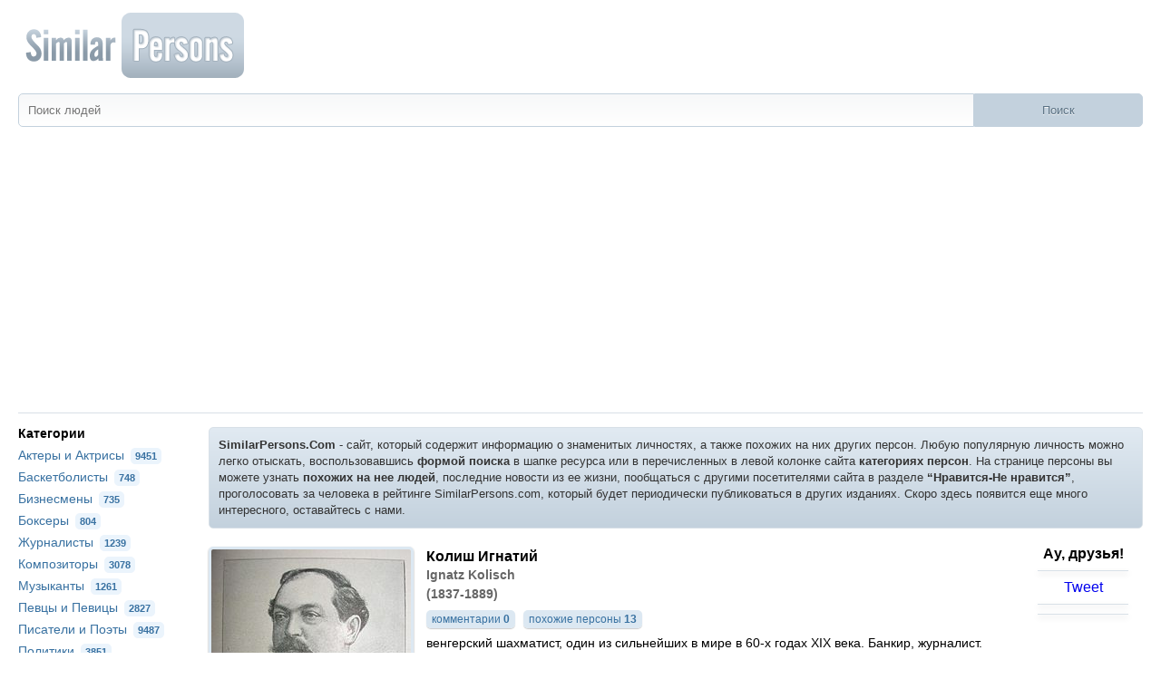

--- FILE ---
content_type: text/html; charset=UTF-8
request_url: https://similarpersons.com/person/81147-ignatz-kolisch
body_size: 6143
content:
<!DOCTYPE html>
<html lang="ru">
<head>
    <meta http-equiv="Content-Type" content="text/html; charset=UTF-8" />
    <meta name="viewport" content="width=device-width, initial-scale=1, maximum-scale=1" />
    <meta name="description" content="Короткая информация о Колише Игнатии, люди, похожие на Колиша Игнатия" />
    <meta name="keywords" content="Колиш Игнатий" />
    <link rel="shortcut icon" href="/media/img/favicon.ico" type="image/x-icon" />
    <link href="/media/css/style.css" rel="stylesheet" type="text/css" />
    <link rel="shortcut icon" href="/favicon.ico" />
    <title>Колиш Игнатий, похожие знаменитости и персоны</title>
</head>
    <script type="text/javascript" src="/media/js/packed.js" charset="utf-8"></script>
    <script type="text/javascript" src="/media/js/similar.js" charset="utf-8"></script>
    <script>(adsbygoogle = window.adsbygoogle || []).push({ google_ad_client: "ca-pub-5263977584267631", enable_page_level_ads: true });</script>
<body>
<div id="container">
    <div class="header-block">
        <a href="/" class="similar-persons-logo" title="ПохожиеПерсоны.Ком - похожие люди"></a>
        <div class="search-block">
            <form method="get" action="/search">
                <input placeholder="Поиск людей" type="text" name="data[search]" value="" /><input type="submit" value="Поиск" />
            </form>
        </div>
    </div>
    <div id="container-tab">
        <div class="content-block">
            <div class="info-top">
            <noindex><b>SimilarPersons.Com</b> - сайт, который содержит информацию о знаменитых личностях, а также похожих на них других персон. 
            Любую популярную личность можно легко отыскать, воспользовавшись <b>формой поиска</b> в шапке ресурса или в перечисленных в левой колонке сайта <b>категориях персон</b>. 
            На странице персоны вы можете узнать <b>похожих на нее людей</b>, последние новости из ее жизни, пообщаться с другими посетителями сайта в разделе <b>&ldquo;Нравится-Не нравится&rdquo;</b>, проголосовать за человека в рейтинге SimilarPersons.com, который будет периодически публиковаться в других изданиях.
            Скоро здесь появится еще много интересного, оставайтесь с нами.</noindex> 
                        </div>
            <script type="text/javascript" language="javascript">
function rating(block){
	$('#rating-block-' + block).hover(
		function(){
		 	$('#rating-block-' + block + ' .voted-block').hide();
	 	},
		function(){
		 	$('#rating-block-' + block + ' .voted-block').show();
 		}
 	);
 	$('#rating-block-' + block + ' span').hover(
	 	function(){
		 	var index = $(this).prevAll().length-1;
		 	for(i=index;i>=0;i--) {
		 		$('#rating-block-' + block + ' span').eq(i).css('background-position', '0 -32px');
		 	}
		 	
	 	},
		function(){
		 	$('#rating-block-' + block + ' span').css('background-position', '0 16px');		 	
 		}
 	);
 	
 	$('#rating-block-' + block + ' span').click(function(){
 		var className = $(this).attr('class');
 		var voteValue = className.replace("star-value-","");
 		
 		datastring = 'data[voteblock]=' + block + '&data[votevalue]=' + voteValue;
	
		$.ajax({
			type: "POST",
			url: "/ajax/vote",
			data: datastring,
		  	cache: false,
		  	success: function(data){
		  		$('#rating-block-' + block + ' .voted-block').show();
		  		$('#rating-block-' + block + ' .voted-block').css('width',voteValue*16);
		  	}
		});
		
		try { _gaq.push(['_trackEvent', 'Ajax', 'Vote Category Person', 81147]); } catch(e) { };
 	});
}
$(window).load(function() {
	rating(136549);
	rating(36475);
	$.post("/ajax/view",{person: 81147});
});
</script>

<ul class="profile-block" itemscope itemtype="http://schema.org/Person">
	<li class="image-block">
		<div itemscope itemtype="http://data-vocabulary.org/Review-aggregate">
							<img itemprop="image" src="/media/upload/images/81147-ignatz-kolisch.jpg" alt="Колиш Игнатий" />
						
			<div class="voting-block">
												<b>общая оценка 
										</b>
								<div id="rating-block-136549" class="rating-block">
	<div class="voted-block" style="width:0px;"></div><span class="star-value-1" title="Ужасно"></span><span class="star-value-2" title="Плохо"></span><span class="star-value-3" title="Средне"></span><span class="star-value-4" title="Хорошо"></span><span class="star-value-5"title="Отлично"></span>
</div>												<b>шахматист 
										</b>
								<div id="rating-block-36475" class="rating-block">
	<div class="voted-block" style="width:0px;"></div><span class="star-value-1" title="Ужасно"></span><span class="star-value-2" title="Плохо"></span><span class="star-value-3" title="Средне"></span><span class="star-value-4" title="Хорошо"></span><span class="star-value-5"title="Отлично"></span>
</div>						</div>
		</div>
	</li>
	<li class="info-block">
		<h1 itemprop="name">Колиш Игнатий</h1> 
		<div class="subname" itemprop="additionalName">Ignatz Kolisch</div> 
				<div class="subname">(1837-1889)</div>
				<div class="links-info">
			<a href="#comments">комментарии<b> 0</b></a>
			<a href="#persons_similar">похожие персоны<b> 13</b></a>
		</div>
		<div class="description-block" name="description">венгерский шахматист, один из сильнейших в мире в 60-х годах XIX века. Банкир, журналист.				</div> 
		
				
				
				
	</li>
	<li class="likes-block">
		<div align="center">
		<h2>Ау, друзья!</h2>
		<div class="fb-like" data-send="true" data-layout="box_count" data-width="100" data-show-faces="false" data-font="trebuchet ms"></div>
		<div class="clear-both"></div>
		<a href="https://twitter.com/share" class="twitter-share-button" data-count="vertical" data-lang="ru">Tweet</a>
		<div class="clear-both"></div>
		<g:plusone size="tall"></g:plusone>
		<div class="clear-both"></div>
		<div id="vk_like"></div>
		</div>
	</li>
</ul>
                                
<div class="clear-both m-content">
<!--googleoff: index--><!--noindex--><script async src="//pagead2.googlesyndication.com/pagead/js/adsbygoogle.js"></script><ins class="adsbygoogle ads-horizontal" style="display:inline-block" data-ad-client="ca-pub-5263977584267631" data-ad-slot="0213035139"></ins><script>(adsbygoogle = window.adsbygoogle || []).push({});</script><!--/noindex--><!--googleon: index-->
</div>

<h2 id="persons_similar">Похожие люди</h2>
	                <div class="clear-both" style="margin:0;"></div>
		<h2>Шахматисты, похожие на Колиша Игнатия</h2>
		<div class="person-block-wrapper person-block-1">
    <div class="person-block">
        <div class="person-block-inner">
        <a href="/person/99980-geza-maroczy">
            <div class="image">
                                    <img src="/media/upload/images/thumbnails/99980-geza-maroczy.jpg" alt="Геза Мароци" />
                            </div>
            <div class="content">
                <b>Геза Мароци</b>
                                    <b class="subname">Géza Maróczy</b>
                                <p>венгерский шахматист, гроссмейстер, один из сильнейших в мире в первом десятилет...</p>
            </div>
        </a>
        </div>
        <div class="extra">
            <a href="/person/99980-geza-maroczy#persons_similar" rel="nofollow">Похожих людей: 15</a>
            <a href="/person/99980-geza-maroczy#comments" rel="nofollow">Комментариев: 0</a>
        </div>
    </div>
</div>		<div class="person-block-wrapper person-block-2">
    <div class="person-block">
        <div class="person-block-inner">
        <a href="/person/37450-gyula-breyer">
            <div class="image">
                                    <img src="/media/upload/images/thumbnails/37450-gyula-breyer.gif" alt="Дьюла Брейер" />
                            </div>
            <div class="content">
                <b>Дьюла Брейер</b>
                                    <b class="subname">Gyula Breyer</b>
                                <p>венгерский шахматист, теоретик и журналист; один из видных представителей гиперм...</p>
            </div>
        </a>
        </div>
        <div class="extra">
            <a href="/person/37450-gyula-breyer#persons_similar" rel="nofollow">Похожих людей: 10</a>
            <a href="/person/37450-gyula-breyer#comments" rel="nofollow">Комментариев: 0</a>
        </div>
    </div>
</div>		<div class="person-block-wrapper person-block-3">
    <div class="person-block">
        <div class="person-block-inner">
        <a href="/person/139559-mir-sultan-khan">
            <div class="image">
                                    <img src="/media/upload/images/thumbnails/139559-mir-sultan-khan.gif" alt="Султан-Хан Мир" />
                            </div>
            <div class="content">
                <b>Султан-Хан Мир</b>
                                    <b class="subname">Mir Sultan Khan</b>
                                <p>выдающийся индийский шахматист, один из сильнейших шахматистов мира начала 30-х ...</p>
            </div>
        </a>
        </div>
        <div class="extra">
            <a href="/person/139559-mir-sultan-khan#persons_similar" rel="nofollow">Похожих людей: 10</a>
            <a href="/person/139559-mir-sultan-khan#comments" rel="nofollow">Комментариев: 0</a>
        </div>
    </div>
</div>		<div class="person-block-wrapper person-block-4">
    <div class="person-block">
        <div class="person-block-inner">
        <a href="/person/116434-louis-paulsen">
            <div class="image">
                                    <img src="/media/upload/images/thumbnails/116434-louis-paulsen.jpg" alt="Луи Паульсен" />
                            </div>
            <div class="content">
                <b>Луи Паульсен</b>
                                    <b class="subname">Louis Paulsen</b>
                                <p>немецкий шахматист; один из сильнейших в мире во 2-й половине XIX века. Шахматны...</p>
            </div>
        </a>
        </div>
        <div class="extra">
            <a href="/person/116434-louis-paulsen#persons_similar" rel="nofollow">Похожих людей: 13</a>
            <a href="/person/116434-louis-paulsen#comments" rel="nofollow">Комментариев: 0</a>
        </div>
    </div>
</div>		<div class="person-block-wrapper person-block-1">
    <div class="person-block">
        <div class="person-block-inner">
        <a href="/person/32366-joseph-henry-blackburne">
            <div class="image">
                                    <img src="/media/upload/images/thumbnails/32366-joseph-henry-blackburne.jpg" alt="Блэкберн Джозеф" />
                            </div>
            <div class="content">
                <b>Блэкберн Джозеф</b>
                                    <b class="subname">Joseph Henry Blackburne</b>
                                <p>английский шахматист, один из сильнейших в мире во 2-й половине XIX века....</p>
            </div>
        </a>
        </div>
        <div class="extra">
            <a href="/person/32366-joseph-henry-blackburne#persons_similar" rel="nofollow">Похожих людей: 9</a>
            <a href="/person/32366-joseph-henry-blackburne#comments" rel="nofollow">Комментариев: 0</a>
        </div>
    </div>
</div>		<div class="person-block-wrapper person-block-2">
    <div class="person-block">
        <div class="person-block-inner">
        <a href="/person/161459-adolf-schwarz">
            <div class="image">
                                    <img src="/media/upload/images/thumbnails/161459-adolf-schwarz.png" alt="Адольф Шварц" />
                            </div>
            <div class="content">
                <b>Адольф Шварц</b>
                                    <b class="subname">Adolf Schwarz</b>
                                <p>австрийский шахматист, один из сильнейших в стране 1870—1880-х годах....</p>
            </div>
        </a>
        </div>
        <div class="extra">
            <a href="/person/161459-adolf-schwarz#persons_similar" rel="nofollow">Похожих людей: 14</a>
            <a href="/person/161459-adolf-schwarz#comments" rel="nofollow">Комментариев: 0</a>
        </div>
    </div>
</div>		<div class="person-block-wrapper person-block-3">
    <div class="person-block">
        <div class="person-block-inner">
        <a href="/person/132746-pierre-charles-fournier-de-saint-amant">
            <div class="image">
                                    <img src="/media/upload/images/thumbnails/132746-pierre-charles-fournier-de-saint-amant.jpg" alt="Сент-Аман Пьер" />
                            </div>
            <div class="content">
                <b>Сент-Аман Пьер</b>
                                    <b class="subname">Pierre Charles Fournier de Saint-Amant</b>
                                <p>знаменитый французский шахматист, один из сильнейших в мире в 1820-40-х годах....</p>
            </div>
        </a>
        </div>
        <div class="extra">
            <a href="/person/132746-pierre-charles-fournier-de-saint-amant#persons_similar" rel="nofollow">Похожих людей: 13</a>
            <a href="/person/132746-pierre-charles-fournier-de-saint-amant#comments" rel="nofollow">Комментариев: 0</a>
        </div>
    </div>
</div>		<div class="person-block-wrapper person-block-4">
    <div class="person-block">
        <div class="person-block-inner">
        <a href="/person/106238-paul-morphy">
            <div class="image">
                                    <img src="/media/upload/images/thumbnails/106238-paul-morphy.jpg" alt="Пол Морфи" />
                            </div>
            <div class="content">
                <b>Пол Морфи</b>
                                    <b class="subname">Paul Morphy</b>
                                <p>американский шахматист; сильнейший в мире в середине XIX века. Окончил Луизианск...</p>
            </div>
        </a>
        </div>
        <div class="extra">
            <a href="/person/106238-paul-morphy#persons_similar" rel="nofollow">Похожих людей: 18</a>
            <a href="/person/106238-paul-morphy#comments" rel="nofollow">Комментариев: 0</a>
        </div>
    </div>
</div>		<div class="person-block-wrapper person-block-1">
    <div class="person-block">
        <div class="person-block-inner">
        <a href="/person/101718-voldemrs-mezgailis">
            <div class="image">
                                    <img src="/media/img/default.jpg" alt="Вольдемар Межгайлис" />
                            </div>
            <div class="content">
                <b>Вольдемар Межгайлис</b>
                                    <b class="subname">Voldemārs Mežgailis</b>
                                <p>один из сильнейших шахматистов Латвии в 1930—1950 годах....</p>
            </div>
        </a>
        </div>
        <div class="extra">
            <a href="/person/101718-voldemrs-mezgailis#persons_similar" rel="nofollow">Похожих людей: 12</a>
            <a href="/person/101718-voldemrs-mezgailis#comments" rel="nofollow">Комментариев: 0</a>
        </div>
    </div>
</div>		<div class="person-block-wrapper person-block-2">
    <div class="person-block">
        <div class="person-block-inner">
        <a href="/person/80906-john-cochrane">
            <div class="image">
                                    <img src="/media/upload/images/thumbnails/80906-john-cochrane.gif" alt="Джон Кокрейн" />
                            </div>
            <div class="content">
                <b>Джон Кокрейн</b>
                                    <b class="subname">John Cochrane</b>
                                <p>знаменитый шотландский шахматист, один из сильнейших в мире в 1840-х годах....</p>
            </div>
        </a>
        </div>
        <div class="extra">
            <a href="/person/80906-john-cochrane#persons_similar" rel="nofollow">Похожих людей: 11</a>
            <a href="/person/80906-john-cochrane#comments" rel="nofollow">Комментариев: 0</a>
        </div>
    </div>
</div>		<div class="person-block-wrapper person-block-3">
    <div class="person-block">
        <div class="person-block-inner">
        <a href="/person/77679-lionel-kieseritzky">
            <div class="image">
                                    <img src="/media/upload/images/thumbnails/77679-lionel-kieseritzky.jpg" alt="Кизерицкий Лионель" />
                            </div>
            <div class="content">
                <b>Кизерицкий Лионель</b>
                                    <b class="subname">Lionel Kieseritzky</b>
                                <p>шахматист, один из сильнейших в мире в 1840-1850-х годах....</p>
            </div>
        </a>
        </div>
        <div class="extra">
            <a href="/person/77679-lionel-kieseritzky#persons_similar" rel="nofollow">Похожих людей: 13</a>
            <a href="/person/77679-lionel-kieseritzky#comments" rel="nofollow">Комментариев: 0</a>
        </div>
    </div>
</div>		<div class="person-block-wrapper person-block-4">
    <div class="person-block">
        <div class="person-block-inner">
        <a href="/person/54385-ernst-grunfeld">
            <div class="image">
                                    <img src="/media/upload/images/thumbnails/54385-ernst-grunfeld.jpg" alt="Эрнст Грюнфельд" />
                            </div>
            <div class="content">
                <b>Эрнст Грюнфельд</b>
                                    <b class="subname">Ernst Grünfeld</b>
                                <p>австрийский шахматист, гроссмейстер, шахматный теоретик. В начале 20-х годов оди...</p>
            </div>
        </a>
        </div>
        <div class="extra">
            <a href="/person/54385-ernst-grunfeld#persons_similar" rel="nofollow">Похожих людей: 18</a>
            <a href="/person/54385-ernst-grunfeld#comments" rel="nofollow">Комментариев: 0</a>
        </div>
    </div>
</div>		<div class="person-block-wrapper person-block-1">
    <div class="person-block">
        <div class="person-block-inner">
        <a href="/person/47740-daniel-harrwitz">
            <div class="image">
                                    <img src="/media/upload/images/thumbnails/47740-daniel-harrwitz.jpg" alt="Даниель Гарвиц" />
                            </div>
            <div class="content">
                <b>Даниель Гарвиц</b>
                                    <b class="subname">Daniel Harrwitz</b>
                                <p>немецкий шахматист; один из сильнейших в Европе в середине XIX века. Шахматный л...</p>
            </div>
        </a>
        </div>
        <div class="extra">
            <a href="/person/47740-daniel-harrwitz#persons_similar" rel="nofollow">Похожих людей: 15</a>
            <a href="/person/47740-daniel-harrwitz#comments" rel="nofollow">Комментариев: 0</a>
        </div>
    </div>
</div>
<div class="clear-both" style="margin:0;"></div>

<div class="clear-both m-content">
<!--googleoff: index--><!--noindex--><script async src="//pagead2.googlesyndication.com/pagead/js/adsbygoogle.js"></script><ins class="adsbygoogle ads-horizontal special" style="display:inline-block" data-ad-client="ca-pub-5263977584267631" data-ad-slot="0213035139"></ins><script>(adsbygoogle = window.adsbygoogle || []).push({});</script><!--/noindex--><!--googleon: index-->
</div>

<div id="comment_default">
	<div class="comment-form">
		<div class="comment-info">Убедительная просьба, избегать сообщений типа <b>она просто супер</b>, <b>он такой лапочка</b>, <b>она очень красивая</b>, <b>хочу от него детей</b>, <b>ненавижу этого козла</b>. Все подобные сообщения будут удалены, так как не несут смысловой ценности. Постарайтесь написать развернутое агрументированное мнение о <b>Колише Игнатии</b> или просто проголосуйте за уже существующий комментарий, схожий с вашим мнением. Спасибо за понимание.</div>
		<label for="username">Имя:</label>
		<input id="username" type="text" />
		
		<label for="message">Сообщение:</label>
		<textarea id="message"></textarea>
		
		<label for="captcha_code">Решите задачку:</label>
		<img id="captcha" src="/captcha/securimage_show.php" alt="Защита от спама" />
		<b>=</b> <input id="captcha_code" type="text" name="captcha_code" size="10" maxlength="6" />
		<a href="#" onclick="return recaptcha();">Обновить</a>

		<div class="comment-submit">
			<input id="parent" type="hidden" value="_parent_" />
			<input id="person" type="hidden" value="81147" />
			<input id="comment_send" onclick="commentsend();" type="button" value="Отправить" />
			<input onclick="closeforms();" type="button" value="Отмена" />
		</div>
	</div>
</div>

<h2 id="comments">Обсудить Колиша Игнатия</h2>
<div id="persons_comments">
	<div class="comments-plus comments-side">
	<div class="comments-title"><b>Мне нравится Игнатий Колиш</b>, потому что... <a class="comment-add">Добавить</a></div>
	Игнатий Колиш пока еще никому не понравился :)
	</div>
	<div class="comments-minus comments-side">
	<div class="comments-title"><b>Мне не нравится Игнатий Колиш</b>, потому что... <a class="comment-add">Добавить</a></div>
	Игнатий Колиш пока еще всем нравится :)
	</div>
</div>
<script type="text/javascript" src="/media/js/ga_social.js"></script>        </div>
        <div class="categories-block">
            <h2>Категории</h2>
	<div class="category-block">
		<a href="/category/1-aktery-i-aktrisy">
			Актеры и Актрисы <span>9451</span>
		</a>
	</div>
	<div class="category-block">
		<a href="/category/14-basketbolisty">
			Баскетболисты <span>748</span>
		</a>
	</div>
	<div class="category-block">
		<a href="/category/35-biznesmeny">
			Бизнесмены <span>735</span>
		</a>
	</div>
	<div class="category-block">
		<a href="/category/21-boksery">
			Боксеры <span>804</span>
		</a>
	</div>
	<div class="category-block">
		<a href="/category/18-jurnalisty">
			Журналисты <span>1239</span>
		</a>
	</div>
	<div class="category-block">
		<a href="/category/15-kompozitory">
			Композиторы <span>3078</span>
		</a>
	</div>
	<div class="category-block">
		<a href="/category/5-muzykanty">
			Музыканты <span>1261</span>
		</a>
	</div>
	<div class="category-block">
		<a href="/category/7-pevtsy-i-pevitsy">
			Певцы и Певицы <span>2827</span>
		</a>
	</div>
	<div class="category-block">
		<a href="/category/9-pisateli-i-poety">
			Писатели и Поэты <span>9487</span>
		</a>
	</div>
	<div class="category-block">
		<a href="/category/20-politiki">
			Политики <span>3851</span>
		</a>
	</div>
	<div class="category-block">
		<a href="/category/22-prodyusery">
			Продюсеры <span>353</span>
		</a>
	</div>
	<div class="category-block">
		<a href="/category/16-rejissery">
			Режиссеры <span>2265</span>
		</a>
	</div>
	<div class="category-block">
		<a href="/category/19-stsenaristy">
			Сценаристы <span>334</span>
		</a>
	</div>
	<div class="category-block">
		<a href="/category/25-televeduschie">
			Телеведущие <span>79</span>
		</a>
	</div>
	<div class="category-block">
		<a href="/category/26-tennisisty">
			Теннисисты <span>655</span>
		</a>
	</div>
	<div class="category-block">
		<a href="/category/4-uchenye">
			Ученые <span>6405</span>
		</a>
	</div>
	<div class="category-block">
		<a href="/category/27-figuristy">
			Фигуристы <span>705</span>
		</a>
	</div>
	<div class="category-block">
		<a href="/category/2-futbolisty">
			Футболисты <span>10743</span>
		</a>
	</div>
	<div class="category-block">
		<a href="/category/3-hokkeisty">
			Хоккеисты <span>1446</span>
		</a>
	</div>
	<div class="category-block">
		<a href="/category/11-hudojniki">
			Художники <span>3696</span>
		</a>
	</div>
	<div class="category-block">
		<a href="/category/24-shahmatisty">
			Шахматисты <span>1450</span>
		</a>
	</div>
            <div class="clear-both"></div>
            <div class="clear-both m-content">
                <!--googleoff: index--><!--noindex--><script async src="//pagead2.googlesyndication.com/pagead/js/adsbygoogle.js"></script><ins class="adsbygoogle ads-vertical" style="display:inline-block" data-ad-client="ca-pub-5263977584267631" data-ad-slot="8860659782"></ins><script>(adsbygoogle = window.adsbygoogle || []).push({});</script><!--/noindex--><!--googleon: index-->
            </div>
        </div>
        <div class="clear-both"></div>
    </div>
    <div class="footer-block">
        &copy; 2011-2026 Сайт <a href="/">Похожие знаменитости</a> - ресурс об известных персонах и похожих на них людей.<br /><br />
        <noindex>
        <script async src="https://www.googletagmanager.com/gtag/js?id=G-CPFNNKHJDQ"></script>
        <script>
          window.dataLayer = window.dataLayer || [];
          function gtag(){dataLayer.push(arguments);}
          gtag('js', new Date());

          gtag('config', 'G-CPFNNKHJDQ');
        </script>
        </noindex>
    </div>
</div>
</body>
</html>

--- FILE ---
content_type: text/html; charset=UTF-8
request_url: https://similarpersons.com/ajax/view
body_size: -67
content:
cool

--- FILE ---
content_type: text/html; charset=utf-8
request_url: https://www.google.com/recaptcha/api2/aframe
body_size: 267
content:
<!DOCTYPE HTML><html><head><meta http-equiv="content-type" content="text/html; charset=UTF-8"></head><body><script nonce="diD5rx3tD_gkX5ovROG_Gg">/** Anti-fraud and anti-abuse applications only. See google.com/recaptcha */ try{var clients={'sodar':'https://pagead2.googlesyndication.com/pagead/sodar?'};window.addEventListener("message",function(a){try{if(a.source===window.parent){var b=JSON.parse(a.data);var c=clients[b['id']];if(c){var d=document.createElement('img');d.src=c+b['params']+'&rc='+(localStorage.getItem("rc::a")?sessionStorage.getItem("rc::b"):"");window.document.body.appendChild(d);sessionStorage.setItem("rc::e",parseInt(sessionStorage.getItem("rc::e")||0)+1);localStorage.setItem("rc::h",'1769901163939');}}}catch(b){}});window.parent.postMessage("_grecaptcha_ready", "*");}catch(b){}</script></body></html>

--- FILE ---
content_type: text/css
request_url: https://similarpersons.com/media/css/style.css
body_size: 3352
content:
* {margin:0; padding:0;}
html, body, div, span, applet, object, iframe, h1, h2, h3, h4, h5, h6, p, blockquote, a, abbr, acronym, big, font, img, small, center, dl, dt, dd, ol, ul, li, fieldset, form, label, legend, table, tbody, tfoot, thead, tr, th, td {margin:0; padding:0; border:0; outline:0; font-size:100%; vertical-align:baseline; background:transparent;}
body {line-height:1;}
html, body { height:100%; }
ol, ul {list-style:none;}
blockquote, q {quotes:none;}
:focus {outline:0;}
ins {text-decoration:none;}
del {text-decoration:line-through;}
table {border-collapse:collapse; border-spacing:0;}

body {
	font-family: Tahoma, Arial, Helvetica, sans-serif;
}
a {
	text-decoration: none;
	cursor:pointer;
}
.clear-both {
	clear:both; 
	margin:0 0 20px;
}
.movie-block .clear-both {
	margin:0 0 1px !important;
}
#container {
    margin:0px 20px;
    position:relative;
}
.header-block,
#container-tab,
.footer-block {
	border:0;
	max-width:1260px;
	margin:0 auto 5px;
	texta-align:justify;
}
#container-tab {
    position:relative;
}
.header-block {
	margin:0 auto 15px;
	border-bottom:1px solid #d8e0e7;
}
.adv-horizont-block {
    padding:10px 0;
    margin:0 auto 2%;
    background-color:#fff;
    text-align:center;
    border-radius:5px;
    -moz-border-radius:5px;
    -webkit-border-radius:5px;
    box-shadow:0 1px 2px #999;
}
.m-content {
    padding:10px 0;
    margin:0 auto 2%;
    background-color:#fff;
    text-align:center;
    overflow: hidden;
    border-radius:5px;
    -moz-border-radius:5px;
    -webkit-border-radius:5px;
    box-shadow:0 1px 2px #999;
    animation: colorchange 10s;
    -webkit-animation: colorchange 10s;
    animation-iteration-count:infinite;
}
@keyframes colorchange
{
  0%   {background: #ffffff;}
  50%  {background: #ffff7f;}
  100% {background: #ffffff;}
}
.adv-vertical-block {
    padding:0 !important;
    margin:10px 0 !important;
    width:160px;
    background-color:#fff;
    text-align:center;
    border-radius:5px;
    -moz-border-radius:5px;
    -webkit-border-radius:5px;
    box-shadow:0 1px 2px #999;
}
.adv-cube-block {
    margin:0 0 10px 10px;
    float:right;
    background-color:#fff;
    text-align:center;
    border-radius:5px;
    -moz-border-radius:5px;
    -webkit-border-radius:5px;
    box-shadow:0 1px 2px #999;
}
.header-block .similar-persons-logo {
	display:inline-block;
	width:260px;
	height:100px;
	background:url(/media/img/similar-persons.png) center center no-repeat;
}
.search-block form {
    margin:0 auto 2%;
}
.search-block input {
	box-sizing: border-box;
}
.search-block input[type=text] {
	padding:10px;
        width: 85%;
	background:#fff;
        filter: progid:DXImageTransform.Microsoft.gradient(startColorstr='#F7F8F9', endColorstr='#fff');
        background: -webkit-gradient(linear, left top, left bottom, from(#F7F8F9), to(#fff));
        background: -moz-linear-gradient(center top , #F7F8F9, #fff) repeat scroll 0 0 #fff;
	border:1px solid #C3D1DD;
	border-radius:5px;
        -moz-border-radius:5px;
        -webkit-border-radius:5px;
	border-top-right-radius:0;
        -moz-border-top-right-radius:0;
        -webkit-border-top-right-radius:0;
        border-bottom-right-radius:0;
        -moz-border-bottom-right-radius:0;
        -webkit-border-bottom-right-radius:0;
}
.search-block input[type=submit] {
	padding:10px;
        width: 15%;
	background:#C3D1DD;
	border:1px solid #C3D1DD;
	border-radius:5px;
        -moz-border-radius:5px;
        -webkit-border-radius:5px;
        border-top-left-radius:0;
        -moz-border-top-left-radius:0;
        -webkit-border-top-left-radius:0;
        border-bottom-left-radius:0;
        -moz-border-bottom-left-radius:0;
        -webkit-border-bottom-left-radius:0;
        color:#5B7284;
        text-shadow: 0 1px 0 #f7f7f7;
        cursor:pointer;
}
.footer-block {
	padding:10px;
	text-align:center;
	font-size:11px;
	border-top:1px solid #d8e0e7;
}
.categories-block {
    position:absolute;
    top:0;
    left:0;
    width:190px;
    font-size:14px;
}
.category-block {
	margin:10px 0 0;
}
.category-block a {
	color:#3871a1;
}
.category-block a:hover {
	color:#19486e;
}
.category-block a span {
	padding:3px 5px;
	margin:0 0 0 3px;
	font-size:11px;
	font-weight:bold;
	background:#ebf4fc;
	border-radius:5px;
    -moz-border-radius:5px;
    -webkit-border-radius:5px;
}
.content-block {
    margin:0 0 0 210px;
}
.content-block h1,
.content-block h2 {
	margin:0 0 10px;
}
.person-block {
    padding:2%;
    margin: 0 0.5% 1% 0;
    font-size:13px;
    vertical-align:top;
    background:#E1EAF2;
    filter: progid:DXImageTransform.Microsoft.gradient(startColorstr='#ebf4fc', endColorstr='#E1EAF2');
    background: -webkit-gradient(linear, left top, left bottom, from(#ebf4fc), to(#E1EAF2));
    background: -moz-linear-gradient(center top , #ebf4fc, #E1EAF2) repeat scroll 0 0 #E1EAF2;
    border-radius:5px;
    -moz-border-radius:5px;
    -webkit-border-radius:5px;
    box-shadow:0 1px 2px #999;
}
.person-block-wrapper {
    margin: 0 2% 2% 0;
    display:inline-block;
    width:23.5%;
    vertical-align:top;
    position:relative;
    float:left;
}
.person-block-wrapper.person-block-4 {
    margin-right: 0;
}
.person-block .image img {
	border:1px solid #CCD9E5;
	max-width:120px;
}
.person-block .image {
	width:125px;
	height:140px;
	overflow:hidden;
	float:left;
}
.person-block .content {
	margin:0 0 0 125px;
}
.person-block .extra {
	margin:5px 0 0;
	
}
.person-block .extra a {
	margin:5px 0 0;
	display:block;
	color:#548DBC;
	font-weight:bold;
}
.person-block-hover {
	background:#ebf4fc;
	position:absolute;
	z-index:999;
	width:100%;
}
.person-block-inner {
	height:140px;
	overflow:hidden;
}
.person-block b {
	display:block;
	color:#548DBC;
}
.person-block b.subname {
	font-size:13px;
	color:#666;
        display: block;
        margin:3px 0 0;
}
ul.profile-block {
	width:100%;
	margin:0 0 10px;
}
ul.profile-block li {
	display:inline-block;
	vertical-align:top;
}
ul.profile-block li.image-block {
	margin:0 10px 0 0;
}
ul.profile-block li.image-block img {
	max-width:255px;
	box-shadow: 0 1px 2px #999;
	border:3px solid #DCE8F2;
	border-radius:5px;
    -moz-border-radius:5px;
    -webkit-border-radius:5px;
}
.gallery-photos {
	padding:5px;
	margin:5px 5px 0 0;
	border:1px solid #DCE8F2;
}
ul.profile-block li.info-block {
	padding:0 10px 0 0;
	width:660px;
	line-height:21px;
}
ul.profile-block li.likes-block {
	width:100px;
}
ul.profile-block li.likes-block .clear-both {
	border-bottom:1px solid #D8E0E7;
	margin:10px 0;
	box-shadow: 0px 3px 6px #ccc;
}
.info-block h1,
.info-block h2 {
	margin:0;
}
.info-block h2 a {
	color:#000;
}
.info-block h2 {
	margin:10px 0 0;
}
.info-block .news-item {
	margin:0 0 0 15px;
	display:list-item;
	list-style:disc;
	font-size:13px;
}
.info-block .movie-block {
	margin:5px 0 0;
	font-size:13px;
	clear:both;
}
.info-block .movie-image {
	float:left;
	margin:5px 5px 0 0;
}
.info-block .movie-image img {
	width:50px; 
	vertical-align:middle;
}
.info-block .movie-content {
	line-height:16px;
}
.info-block .movie-block a,
.info-block .news-item a {
	color:#3871A1;
	font-weight:bold;
	font-size:11px;
}
.info-block .news-item a:hover {
	color:#666;
}
.info-block .news-item b {
	color:#999;
	font-size:11px;
}
div.subname {
	font-weight:bold;
	font-size:14px;
	color:#666;
}
div.description-block {
	margin:5px 0 0;
	display:inline-block;
	font-size:14px;
}
.person-block p {
	margin:3px 0 0;
	font-size:13px;
	color:#333;
}
.person-block a {
	text-decoration:none;
}
.paging-block {
	padding:10px;
	font-size:14px;
	text-align:center;
	background:#A9C1D6;
    filter: progid:DXImageTransform.Microsoft.gradient(startColorstr='#E1EAF2', endColorstr='#A9C1D6');
    background: -webkit-gradient(linear, left top, left bottom, from(#E1EAF2), to(#A9C1D6));
    background: -moz-linear-gradient(center top , #E1EAF2, #A9C1D6) repeat scroll 0 0 #A9C1D6;
    border:1px solid #CCD9E5;
    border-radius:5px;
    -moz-border-radius:5px;
    -webkit-border-radius:5px;
}
.paging-block a {
	margin:0px 3px;
	color:#333;
	text-decoration:none;
}
/* jQuery.Rating Plugin CSS - http://www.fyneworks.com/jquery/star-rating/ */
.voting-block b {
	text-align:center;
	display:block;
	margin:5px 0px 3px;
}
.voting-block b span {
	font-weight:normal;
	font-size:13px;
}
.voting-result {
	color:#9F2727;
}
div.star-rating {
	display:inline-block !important;
	width:17px;
	height:15px;
	text-indent:-999em;
	cursor:pointer;
	display:block;
	background:transparent;
	overflow:hidden;
}
div.star-rating,
div.star-rating a {
	background:url(/media/img/star.gif) no-repeat 0 0px;
}
div.star-rating a {
	display:block;
	width:16px;
	height:100%;
	background-position:0 0px;
	border:0;
}
div.star-rating-on a {
	background-position:0 -16px!important;
}
div.star-rating-hover a {
	background-position:0 -32px;
}
/* Read Only CSS */
div.star-rating-readonly a {
 cursor:default !important
}
/* Partial Star CSS */
div.star-rating {
	background:transparent!important;
	overflow:hidden!important
}
div.rating-block {
	text-align:center;
	margin:0 auto 10px; 
	clear:both;
	width:80px;
	height:16px;
	background:url(/media/img/star.gif) repeat-x 0 0px;
}
div.voted-block {
	position:absolute;
	height:16px;
	background:url(/media/img/star.gif) 0px -16px;
	z-index:1;
}
div.rating-block span {
	display:inline-block;
	width:16px;
	height:16px;
	background:url(/media/img/star.gif) no-repeat 0 16px;
}
div.rating-block span:hover {
	cursor:pointer;
}
p.error-text {
	margin:0 0 20px 0;
	width:500px;
	line-height:21px;
	font-size:14px;
}
.links-info {
	margin:5px 0 0 0;
}
.links-info a {
	padding:3px 6px;
	margin:0 5px 0 0;
	color:#3871A1;
	background:#DCE8F2;
	font-size:12px;
	border-radius:5px;
    -moz-border-radius:5px;
    -webkit-border-radius:5px;
    box-shadow: 0 1px 1px #ccc;
}
.comments-side {
	display:inline-block;
	width:49%;
	vertical-align:top;
	min-height:100px;
	font-size:13px;
}
.comments-side .comments-title {
	padding:10px;
	margin:0 0 10px;
	font-size:12px;
	border-radius:5px;
    -moz-border-radius:5px;
    -webkit-border-radius:5px;
    box-shadow:0 1px 2px #999;
}
.comments-plus {
	margin:0 4px 10px 0;
}
.comments-plus .comments-title {
	background:#72FF80;
}
.comments-minus .comments-title {
	background:#FF8772;
}
.comment-form {
	
}
.comment-form label {
	margin:10px 0 3px;
	color:#666;
	font-weight:bold;
	display:block;
}
.comment-form input,
.comment-form textarea {
	padding:2px;
	border:1px solid #ccc;
	border-radius:3px;
    -moz-border-radius:3px;
    -webkit-border-radius:3px;
}
.comment-form input[type=text] {
	width:200px;
}
.comment-form #captcha {
	vertical-align:middle;
}
.comment-form input#captcha_code {
	width:auto;
}
.comment-form textarea {
	width:500px;
	height:200px;
}
.comment-submit {
	text-align:right;
}
.comment-submit input[type=button] {
	border:1px solid #aaa;
	background:#ccc;
    filter: progid:DXImageTransform.Microsoft.gradient(startColorstr='#eee', endColorstr='#ccc');
    background: -webkit-gradient(linear, left top, left bottom, from(#eee), to(#ccc));
    background: -moz-linear-gradient(center top , #eee, #ccc) repeat scroll 0 0 #ccc;
    cursor:pointer;
}
a.comment-add {
	float:right;
	color:#3871A1 !important;
	border-bottom:1px dashed #3871A1;
}
#comment_default {
	display:none;
}
.comment-block {
	padding:10px;
	border-radius:3px;
    -moz-border-radius:3px;
    -webkit-border-radius:3px;
}
.comments-plus .comment-parent {
	background: #C1FFC6;
}
.comments-minus .comment-parent {
	background: #FFC0BF;
}
.comments-plus .comment-child {
	border-left:2px solid #C1FFC6;
}
.comments-minus .comment-child {
	border-left:2px solid #FFC0BF;
}
.comment-parent {
	margin:10px 0 0;
}
.comment-child {
	padding:0 0 10px 10px;
	margin:0 0 0 25px;
	border-bottom: 1px dashed #ccc;
}
.comments-plus .comment-child {
	border-left:2px solid #C1FFC6;
}
.comment-info {
	padding:10px;
	line-height:18px;
	background:#FFBAAF;
	font-size:12px;
	color:#333;
	border:1px solid #c00;
	border-radius:3px;
    -moz-border-radius:3px;
    -webkit-border-radius:3px;
}
.answer-block {
	padding:0 3px;
	margin:3px 0 0;
	height:16px;
}
.user-block {
	margin:0 0 5px;
}
.user-block span {
	font-size:10px;
	color:#666;
}
.icons {
	display: inline-block;
    height: 16px;
    width: 16px;
    outline: medium none;
    text-indent: -99999px;
    vertical-align: middle;
    background: url("/media/img/sp-sprite.png") no-repeat scroll 0px 0px transparent;
}
.thumb-up {
	vertical-align: top;
	background-position:0px 0px;
}
.thumb-down {
	vertical-align: top;
	background-position:-16px 0px;
}
.info-top {
    padding:10px;
    margin:0 0 2%;
    line-height:18px;
    font-size:13px;
    color:#333;
    background: #C3D1DD;
    filter: progid:DXImageTransform.Microsoft.gradient(startColorstr='#E1EAF2', endColorstr='#C3D1DD');
    background: -webkit-gradient(linear, left top, left bottom, from(#E1EAF2), to(#C3D1DD));
    background: -moz-linear-gradient(center top , #E1EAF2, #C3D1DD) repeat scroll 0 0 #C3D1DD;
    border:1px solid #D8E0E7;
    border-radius:5px;
    -moz-border-radius:5px;
    -webkit-border-radius:5px;
}
#fb_xdm_frame_http {
	width:100px !important;
}
.fb_iframe_widget iframe {
    position: static !important;
}
.ads-horizontal {
	width: 728px; 
	height: 90px; 
}
.ads-vertical {
	width: 160px; 
	height: 600px; 
}
.ads-square,
.q-square {
	width: 336px; 
	height: 280px; 
}

@media only screen and (max-width: 990px) {
    
	.categories-block {
            width:auto;
            float:none;
            position:static;
	}
	.content-block {
            margin:0;
            float:none;
            width:auto;
	}
        ul.profile-block li.image-block {
            display: block;
            text-align: center;
            margin: 0;
        }
        ul.profile-block li.info-block {
            width:auto;
        }
        .ads-vertical {
            width: 728px; 
            height: 90px; 
        }
}

@media only screen and (max-width: 768px) {
        .header-block {
            text-align: center;
        }
        .search-block {
            float:none;
            vertical-align: middle;
            margin:0 0 2%;
        }
        .search-block form {
            margin:0;
        }
        .person-block-wrapper {
            width:49%;
        }
        .person-block-wrapper.person-block-4,
        .person-block-wrapper.person-block-2 {
            margin-right: 0;
        }
        .comments-side {
            display: block;
            width:auto;
        }
	.ads-horizontal,
	.ads-vertical { 
		width: 468px; 
		height: 60px; 
	}
}
@media only screen and (max-width: 500px) {
    .search-block input[type=text] {
        width:75%;
    }
    .search-block input[type=submit] {
        width:25%;
    }
    .person-block-wrapper {
        width:100%;
        margin-right:0;
        float:none;
    }
    .ads-horizontal,
    .q-square,
    .ads-vertical {
        width: 320px; 
        height: 100px; 
    }
    .ads-horizontal.special {
        width: 300px; 
        height: 600px; 
    }
}

--- FILE ---
content_type: application/javascript; charset=utf-8
request_url: https://similarpersons.com/media/js/similar.js
body_size: 801
content:
$(window).load(function() {
	
	$('.comment-add').click(
		function() {
			closeforms();
			
			var replace_with = 0;
			if($(this).attr('rel'))
				replace_with = $(this).attr('rel');
				
			$(this).parent()
				.after($('#comment_default').html()
					.replace(/_parent_/i, replace_with));
			
			recaptcha();
			try { _gaq.push(['_trackEvent', 'Ajax', 'AddComment Click']); } catch(e) {};
		}
	)
	
	$('#persons_comments .comment-vote').click(
		function() {
			obj = this;
			var comment_id = $(obj).attr("rel");
			$.post(
				"/ajax/comment_vote", 
				{
					comment: comment_id, 
					vote: $(this).hasClass("thumb-up").toString()
				},
				function(data) {
					if(data == 'ok')
					$(obj).parent().find('#vote_value_' + comment_id).html('Вы проголосовали');
				}
			);
		}
	)

        if(window.innerWidth > 990) {
            $(".content-block").css('min-height', $(".categories-block").height() + 'px');
        }
});

function commentsend() {
	$.post(
		"/ajax/comment", 
		{
			parent: $("#persons_comments #parent").val(),
			person: $("#persons_comments #person").val(), 
			username: $("#persons_comments #username").val(), 
			message: $("#persons_comments #message").val(),
			captcha: $("#persons_comments #captcha_code").val(),
			side: $("#persons_comments .comment-form").parent().hasClass("comments-plus").toString()
		},
		function(data) {
  			if(data != '') {
  				if(data == 1)
  					alert('Не введено имя');
				else if(data == 2)
  					alert('Не введено сообщение');
				else if(data == 3)
  					alert('Неправильно введены символы с картинки');
				else if(data == 4)
  					alert('Произошла ошибка при отправке сообщения');
				else if(data == 'ok')
  					location.reload();
  					
  				recaptcha();
  			}
		}
	);
	try { _gaq.push(['_trackEvent', 'Ajax', 'Comment Send', person]); } catch(e) { };
	return false;
}

function recaptcha() {
	$('#persons_comments #captcha').attr('src','/captcha/securimage_show.php?' + Math.random());
	$("#persons_comments #captcha_code").val('');
	
	return false;
}

function closeforms() {
	$("#persons_comments .comment-form").remove();
}